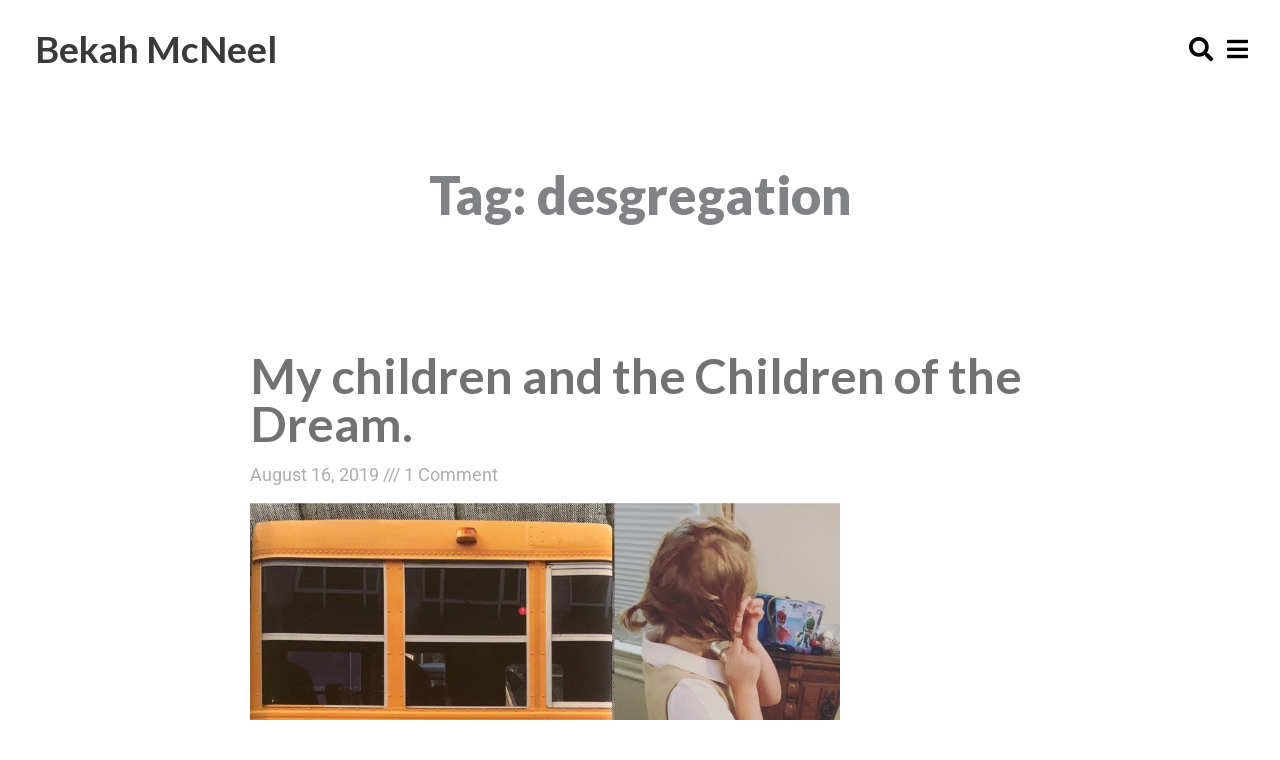

--- FILE ---
content_type: text/css
request_url: https://bekahmcneel.com/wp-content/uploads/elementor/css/post-2891.css?ver=1765909405
body_size: -204
content:
.elementor-2891 .elementor-element.elementor-element-6520566{padding:50px 0px 100px 0px;}.elementor-2891 .elementor-element.elementor-element-0144578{text-align:center;}.elementor-2891 .elementor-element.elementor-element-0144578 .elementor-heading-title{font-size:3.5em;font-weight:900;}.elementor-2891 .elementor-element.elementor-element-c99f06c > .elementor-container{max-width:800px;}.elementor-2891 .elementor-element.elementor-element-fe57db4 .elementor-posts-container article{margin-bottom:35px;}.elementor-2891 .elementor-element.elementor-element-fe57db4 .elementor-post__meta-data span + span:before{content:"///";}.elementor-2891 .elementor-element.elementor-element-fe57db4 .elementor-posts--skin-full_content a.elementor-post__thumbnail__link{margin-bottom:22px;}.elementor-2891 .elementor-element.elementor-element-fe57db4 .elementor-posts--skin-archive_full_content a.elementor-post__thumbnail__link{margin-bottom:22px;}.elementor-2891 .elementor-element.elementor-element-fe57db4 .elementor-post__title, .elementor-2891 .elementor-element.elementor-element-fe57db4 .elementor-post__title a{color:#727272;font-size:1.8em;font-weight:700;line-height:1em;}.elementor-2891 .elementor-element.elementor-element-fe57db4 .elementor-post__title{margin-bottom:16px;}.elementor-2891 .elementor-element.elementor-element-fe57db4 .elementor-post__meta-data{font-size:1.2em;margin-bottom:17px;}.elementor-2891 .elementor-element.elementor-element-fe57db4 .elementor-pagination{text-align:center;}body:not(.rtl) .elementor-2891 .elementor-element.elementor-element-fe57db4 .elementor-pagination .page-numbers:not(:first-child){margin-left:calc( 10px/2 );}body:not(.rtl) .elementor-2891 .elementor-element.elementor-element-fe57db4 .elementor-pagination .page-numbers:not(:last-child){margin-right:calc( 10px/2 );}body.rtl .elementor-2891 .elementor-element.elementor-element-fe57db4 .elementor-pagination .page-numbers:not(:first-child){margin-right:calc( 10px/2 );}body.rtl .elementor-2891 .elementor-element.elementor-element-fe57db4 .elementor-pagination .page-numbers:not(:last-child){margin-left:calc( 10px/2 );}